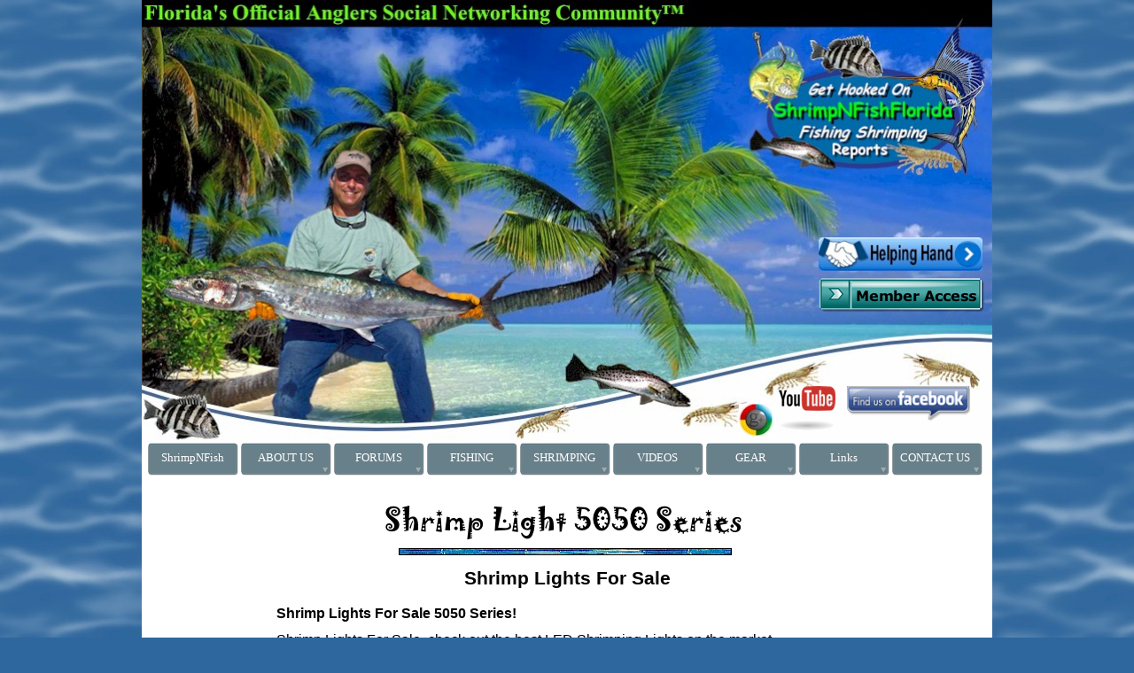

--- FILE ---
content_type: text/html
request_url: http://shrimpnfishflorida.com/shrimplight5050.html
body_size: 13632
content:
<!DOCTYPE html>
<html lang="en-us">
  <head>
    <meta charset="UTF-8">
    <title>Shrimp Lights For Sale, 5050 Series,  LED Shrimping Lights</title>
    <meta name="viewport" content="width=960">
    <meta name="keywords" content="Shrimp Lights, LED Shrimping Lights, Shrimping Lights, Shrimp Lights for Sale, Shrimping Lights for Sale, underwater Shrimp lights, led Shrimp lights, led Shrimping lights, shrimp light information">
    <meta name="description" content="Shrimping Lights For Sale, LED Shrimping Lights">
    <meta name="author" content="ShrimpNFishFlorida">
    <link rel="stylesheet" type="text/css" href="wpscripts/wpstyles.css">
    <style type="text/css">
      .OBJ-1,.OBJ-1:link,.OBJ-1:visited { background-image:url('wpimages/wp6b49eb73_06.png');background-repeat:no-repeat;background-position:0px 0px;text-decoration:none;display:block;position:absolute; }
      .OBJ-1:hover { background-position:0px -96px; }
      .OBJ-1:active,a:link.OBJ-1.Activated,a:link.OBJ-1.Down,a:visited.OBJ-1.Activated,a:visited.OBJ-1.Down,.OBJ-1.Activated,.OBJ-1.Down { background-position:0px -48px; }
      .OBJ-1.Disabled,a:link.OBJ-1.Disabled,a:visited.OBJ-1.Disabled,a:hover.OBJ-1.Disabled,a:active.OBJ-1.Disabled { background-position:0px -144px; }
      .OBJ-1:focus { outline-style:none; }
      button.OBJ-1 { background-color:transparent;border:none 0px;padding:0;display:inline-block;cursor:pointer; }
      button.OBJ-1:disabled { pointer-events:none; }
      .OBJ-1.Inline { display:inline-block;position:relative;line-height:normal; }
      .OBJ-1 span,.OBJ-1:link span,.OBJ-1:visited span { color:#ffffff;font-family:Georgia,serif;font-weight:normal;text-decoration:none;text-align:center;text-transform:none;font-style:normal;left:2px;top:10px;width:100px;height:17px;line-height:17px;font-size:13px;display:block;position:absolute;cursor:pointer; }
      .OBJ-1:hover span { color:#000000; }
      .OBJ-1:active span,a:link.OBJ-1.Activated span,a:link.OBJ-1.Down span,a:visited.OBJ-1.Activated span,a:visited.OBJ-1.Down span,.OBJ-1.Activated span,.OBJ-1.Down span { color:#000000; }
      .OBJ-2 { line-height:48px; }
      .OBJ-3,.OBJ-3:link,.OBJ-3:visited { background-image:url('wpimages/wpe8b996c3_06.png');background-repeat:no-repeat;background-position:0px 0px;text-decoration:none;display:block;position:absolute; }
      .OBJ-3:hover { background-position:0px -96px; }
      .OBJ-3:active,a:link.OBJ-3.Activated,a:link.OBJ-3.Down,a:visited.OBJ-3.Activated,a:visited.OBJ-3.Down,.OBJ-3.Activated,.OBJ-3.Down { background-position:0px -48px; }
      .OBJ-3.Disabled,a:link.OBJ-3.Disabled,a:visited.OBJ-3.Disabled,a:hover.OBJ-3.Disabled,a:active.OBJ-3.Disabled { background-position:0px -144px; }
      .OBJ-3:focus { outline-style:none; }
      button.OBJ-3 { background-color:transparent;border:none 0px;padding:0;display:inline-block;cursor:pointer; }
      button.OBJ-3:disabled { pointer-events:none; }
      .OBJ-3.Inline { display:inline-block;position:relative;line-height:normal; }
      .OBJ-3 span,.OBJ-3:link span,.OBJ-3:visited span { color:#ffffff;font-family:Georgia,serif;font-weight:normal;text-decoration:none;text-align:center;text-transform:none;font-style:normal;left:2px;top:10px;width:100px;height:17px;line-height:17px;font-size:13px;display:block;position:absolute;cursor:pointer; }
      .OBJ-3:hover span { color:#000000; }
      .OBJ-3:active span,a:link.OBJ-3.Activated span,a:link.OBJ-3.Down span,a:visited.OBJ-3.Activated span,a:visited.OBJ-3.Down span,.OBJ-3.Activated span,.OBJ-3.Down span { color:#000000; }
      .OBJ-4,.OBJ-4:link,.OBJ-4:visited { background-image:url('wpimages/wp8a3bb279_06.png');background-repeat:no-repeat;background-position:0px 0px;text-decoration:none;display:block;position:absolute; }
      .OBJ-4:hover { background-position:0px -92px; }
      .OBJ-4:active,a:link.OBJ-4.Activated,a:link.OBJ-4.Down,a:visited.OBJ-4.Activated,a:visited.OBJ-4.Down,.OBJ-4.Activated,.OBJ-4.Down { background-position:0px -46px; }
      .OBJ-4.Disabled,a:link.OBJ-4.Disabled,a:visited.OBJ-4.Disabled,a:hover.OBJ-4.Disabled,a:active.OBJ-4.Disabled { background-position:0px -138px; }
      .OBJ-4:focus { outline-style:none; }
      button.OBJ-4 { background-color:transparent;border:none 0px;padding:0;display:inline-block;cursor:pointer; }
      button.OBJ-4:disabled { pointer-events:none; }
      .OBJ-4.Inline { display:inline-block;position:relative;line-height:normal; }
      .OBJ-5 { line-height:46px; }
      .C-1 { line-height:12.00px;font-family:"Verdana", sans-serif;font-style:normal;font-weight:normal;color:#000000;background-color:transparent;text-decoration:none;font-variant:normal;font-size:9.3px;vertical-align:0; }
      .C-2 { line-height:12.00px;font-family:"Verdana", sans-serif;font-style:normal;font-weight:normal;color:#000000;background-color:transparent;text-decoration:none;font-variant:normal;font-size:9.3px;vertical-align:0; }
      a.C-2:link, a:link .C-2 { color:#ff0000;text-decoration:none; }
      a.C-2:visited, a:visited .C-2 { color:#0000ff;text-decoration:none; }
      a.C-2:hover, a:hover .C-2 { color:#ff8000;text-decoration:underline; }
      a.C-2:active, a:active .C-2 { color:#800000;text-decoration:underline; }
      .OBJ-6,.OBJ-6:link,.OBJ-6:visited { background-image:url('wpimages/wpf0c84170_06.png');background-repeat:no-repeat;background-position:0px 0px;text-decoration:none;display:block;position:absolute; }
      .OBJ-6:hover { background-position:0px -148px; }
      .OBJ-6:active,a:link.OBJ-6.Activated,a:link.OBJ-6.Down,a:visited.OBJ-6.Activated,a:visited.OBJ-6.Down,.OBJ-6.Activated,.OBJ-6.Down { background-position:0px -74px; }
      .OBJ-6.Disabled,a:link.OBJ-6.Disabled,a:visited.OBJ-6.Disabled,a:hover.OBJ-6.Disabled,a:active.OBJ-6.Disabled { background-position:0px -222px; }
      .OBJ-6:focus { outline-style:none; }
      button.OBJ-6 { background-color:transparent;border:none 0px;padding:0;display:inline-block;cursor:pointer; }
      button.OBJ-6:disabled { pointer-events:none; }
      .OBJ-6.Inline { display:inline-block;position:relative;line-height:normal; }
      .OBJ-7 { line-height:74px; }
      .C-3 { line-height:18.00px;font-family:"Verdana", sans-serif;font-style:normal;font-weight:700;color:#000000;background-color:transparent;text-decoration:none;font-variant:normal;font-size:16.0px;vertical-align:0; }
      .C-4 { line-height:18.00px;font-family:"Verdana", sans-serif;font-style:normal;font-weight:normal;color:#000000;background-color:transparent;text-decoration:none;font-variant:normal;font-size:16.0px;vertical-align:0; }
      .C-5 { line-height:18.00px;font-family:"Verdana", sans-serif;font-style:normal;font-weight:normal;color:#000000;background-color:transparent;text-decoration:none;font-variant:normal;font-size:16.0px;vertical-align:0; }
      a.C-5:link, a:link .C-5 { color:#ff0000;text-decoration:none; }
      a.C-5:visited, a:visited .C-5 { color:#0000ff;text-decoration:none; }
      a.C-5:hover, a:hover .C-5 { color:#ff8000;text-decoration:underline; }
      a.C-5:active, a:active .C-5 { color:#800000;text-decoration:underline; }
      .P-1 { margin-left:48.0px;margin-top:2.7px;margin-bottom:2.7px;text-indent:-15.0px;line-height:1px;font-family:"Verdana", sans-serif;font-style:normal;font-weight:700;color:#000000;background-color:transparent;font-variant:normal;font-size:16.0px;vertical-align:0; }
      .P-1:first-child { margin-top:0; }
      .P-2 { margin-top:2.7px;margin-bottom:2.7px;text-indent:48.0px;line-height:1px;font-family:"Verdana", sans-serif;font-style:normal;font-weight:700;color:#000000;background-color:transparent;font-variant:normal;font-size:16.0px;vertical-align:0; }
      .P-2:first-child { margin-top:0; }
      .P-3 { margin-top:2.7px;margin-bottom:2.7px;line-height:1px;font-family:"Verdana", sans-serif;font-style:normal;font-weight:700;color:#000000;background-color:transparent;font-variant:normal;font-size:16.0px;vertical-align:0; }
      .P-3:first-child { margin-top:0; }
      .P-4 { text-align:center;line-height:1px;font-family:"Arial", sans-serif;font-style:normal;font-weight:700;color:#000000;background-color:transparent;font-variant:normal;font-size:21.0px;vertical-align:0; }
      .C-6 { line-height:25.00px;font-family:"Arial", sans-serif;font-style:normal;font-weight:700;color:#000000;background-color:transparent;text-decoration:none;font-variant:normal;font-size:21.3px;vertical-align:0; }
    </style>
    <script type="text/javascript" src="wpscripts/jquery.js"></script>
    <script type="text/javascript">
      $(document).ready(function() {
      $("a.ActiveButton").bind({ mousedown:function(){if ( $(this).attr('disabled') === undefined ) $(this).addClass('Activated');}, mouseleave:function(){ if ( $(this).attr('disabled') === undefined ) $(this).removeClass('Activated');}, mouseup:function(){ if ( $(this).attr('disabled') === undefined ) $(this).removeClass('Activated');}});
      });
    </script>
    <link rel="icon" 
      type="image/png" 
      href="http://shrimpnfishflorida.com/ShrimpNFishFloridafavicon.ico.png">

  </head>
  <body style="height:2654px;background:url('RippleBK3A.jpg') repeat scroll center top #2e679d;">
    <div id="divMain" style="background:#ffffff;margin-left:auto;margin-right:auto;position:relative;width:960px;height:2644px;">
      <img alt="" src="FishingBanner3B.jpg" style="position:absolute;left:0px;top:0px;width:960px;height:535px;">
      <map id="map1" name="map1">
        <area shape="poly" coords="47,47,49,47,51,46,53,46,54,44,53,43,51,43,50,42,47,42,42,41,20,41,12,43,10,44,12,46,13,46,15,47,20,48,46,48" href="https://www.youtube.com/ShrimpNFishFlorida" target="_blank" alt="" title="ShrimpNFishFlorida's YouTube channel">
        <area shape="poly" coords="57,28,63,25,64,18,64,5,60,0,29,0,25,5,25,13,24,8,20,9,18,8,16,11,14,8,9,10,10,4,5,7,0,4,1,11,2,17,3,24,7,18,8,15,9,22,13,24,17,21,18,24,25,23,24,22,25,19,27,26,29,29,32,28,33,29,56,29" href="https://www.youtube.com/ShrimpNFishFlorida" target="_blank" alt="" title="ShrimpNFishFlorida's YouTube channel">
        <area shape="poly" coords="25,19,24,15,25,13" href="https://www.youtube.com/ShrimpNFishFlorida" target="_blank" alt="" title="ShrimpNFishFlorida's YouTube channel">
      </map>
      <img alt="ShrimpNFishFlorida's YouTube channel" usemap="#map1" src="youtube[1].png" style="position:absolute;left:719px;top:436px;width:64px;height:50px;">
      <map id="map2" name="map2"><area shape="poly" coords="97,38,106,32,120,32,134,31,139,28,139,1,138,0,0,0,0,27,6,31,10,32,92,32,90,37,94,39" href="https://www.facebook.com/ShrimpNFish" target="_blank" alt="" title="ShrimpNFishFlorida's Facebook Page"></map>
      <img alt="ShrimpNFishFlorida's Facebook Page" usemap="#map2" src="facebook1.png" style="position:absolute;left:796px;top:436px;width:139px;height:39px;">
      <a href="https://plus.google.com/+ShrimpnfishfloridaGP" target="_blank">
        <img alt="Visit Our Google PLUS Page" title="Visit Our Google PLUS Page" src="googleplus.jpg" style="position:absolute;left:674px;top:456px;width:38px;height:37px;">
      </a>
      <div style="position:absolute;left:0px;top:493px;width:955px;height:84px;">
        <a href="index.html" title="ShrimpNFishFlorida™ - Official Site - Florida’s official Shrimping AND Fishing Forum - an Anglers Social Networking Community." id="nav_380_B1" class="OBJ-1 ActiveButton OBJ-2" style="display:block;position:absolute;left:5px;top:5px;width:105px;height:48px;">
          <span>ShrimpNFish</span>
        </a>
        <a href="aboutus.html" id="nav_380_B2" class="OBJ-3 ActiveButton OBJ-2" style="display:block;position:absolute;left:110px;top:5px;width:105px;height:48px;">
          <span>ABOUT&nbsp;US</span>
        </a>
        <a href="forums.html" title="Shrimping AND Fishing FORUMS" id="nav_380_B3" class="OBJ-3 ActiveButton OBJ-2" style="display:block;position:absolute;left:215px;top:5px;width:105px;height:48px;">
          <span>FORUMS</span>
        </a>
        <a href="fishing.html" id="nav_380_B4" class="OBJ-3 ActiveButton OBJ-2" style="display:block;position:absolute;left:320px;top:5px;width:105px;height:48px;">
          <span>FISHING</span>
        </a>
        <a href="shrimping.html" title="Shrimping for Florida&#39;s Winter Pink Shrimp and Florida&#39;s Summer White Shrimp" id="nav_380_B5" class="OBJ-3 ActiveButton OBJ-2" style="display:block;position:absolute;left:425px;top:5px;width:105px;height:48px;">
          <span>SHRIMPING</span>
        </a>
        <a href="videos.html" id="nav_380_B6" class="OBJ-3 ActiveButton OBJ-2" style="display:block;position:absolute;left:530px;top:5px;width:105px;height:48px;">
          <span>VIDEOS</span>
        </a>
        <a href="gear.html" id="nav_380_B7" class="OBJ-3 ActiveButton OBJ-2" style="display:block;position:absolute;left:635px;top:5px;width:105px;height:48px;">
          <span>GEAR</span>
        </a>
        <a href="links.html" id="nav_380_B8" class="OBJ-3 ActiveButton OBJ-2" style="display:block;position:absolute;left:740px;top:5px;width:105px;height:48px;">
          <span>Links</span>
        </a>
        <a href="contactus.html" id="nav_380_B9" class="OBJ-3 ActiveButton OBJ-2" style="display:block;position:absolute;left:845px;top:5px;width:105px;height:48px;">
          <span>CONTACT&nbsp;US&nbsp;</span>
        </a>
      </div>
      <div style="position:absolute;left:466px;top:33px;width:192px;height:31px;"></div>
      <a href="contribute.html">
        <img alt="We could use a helping hand" title="We could use a helping hand" src="helpinghand1.jpg" style="position:absolute;left:764px;top:268px;width:185px;height:38px;">
      </a>
      <a href="http://www.shrimpnfishflorida.com/forums/" target="_blank" id="btn_134" class="OBJ-4 ActiveButton OBJ-5" style="position:absolute;left:758px;top:309px;width:197px;height:46px;"></a>
      <a href="http://www.shrimpnfishflorida.com/forums/" target="_blank">
        <img alt="Member Access" src="wpimages/wp24c508dd_06.png" style="position:absolute;left:806px;top:325px;width:136px;height:18px;">
      </a>
      <img alt="" src="Converted19.png" style="position:absolute;left:5px;top:2628px;width:949px;height:8px;">
      <img alt="" src="Converted18.png" style="position:absolute;left:6px;top:2558px;width:949px;height:8px;">
      <div style="position:absolute;left:31px;top:2576px;width:911px;height:52px;overflow:hidden;">
        <p class="Body"><span class="C-1">© COPYRIGHT / SERVICE MARK / TRADEMARK NOTICE: &nbsp;by our "ShrimpNFish™" Family… &nbsp;Copyright 2013 ShrimpNFishFlorida™, FishNShrimpFlorida™, by Gator Management Services.™, Nautical Gator, LLC..™ A People Company! All Servicemarks, Trademarks, Slogans, ©Copyright's, names, photo's, artwork, logo’s &amp; trademarks are the property of our "ShrimpNFish™" Family... All artwork was designed for ShrimpNFishFlorida™. And may not be reproduced in any manner whatsoever... for more info on Copyright Servicemarks, Trademarks, and terms of site usage. click here! [<a href="copyright.html" class="C-2">All Rights Reserved</a> ].</span></p>
      </div>
      <div style="position:absolute;left:112px;top:2529px;width:137px;height:30px;">
        <!-- Start of StatCounter Code for Default Guide -->
<script type="text/javascript">
var sc_project=9425411; 
var sc_invisible=1; 
var sc_security="32d351b0"; 
var scJsHost = (("https:" == document.location.protocol) ?
"https://secure." : "http://www.");
document.write("<sc"+"ript type='text/javascript' src='" +
scJsHost+
"statcounter.com/counter/counter.js'></"+"script>");
</script>
<noscript><div class="statcounter"><a title="shopify
analytics ecommerce" href="http://statcounter.com/shopify/"
target="_blank"><img class="statcounter"
src="http://c.statcounter.com/9425411/0/32d351b0/1/"
alt="shopify analytics ecommerce"></a></div></noscript>
<!-- End of StatCounter Code for Default Guide -->
      </div>
      <map id="map3" name="map3">
        <area shape="poly" coords="90,69,91,67,91,51,88,48,88,45,75,45,74,46,75,49,72,53,72,69,74,70,89,70" href="Guest-Book.html" alt="" title="Please Sign Our Guest Book. Thanks!">
        <area shape="poly" coords="63,70,69,63,65,54,64,53,72,47,79,41,85,33,90,24,95,16,97,8,98,2,89,5,80,14,74,22,68,30,63,41,60,50,55,52,57,42,61,33,64,24,67,15,62,7,60,6,9,6,3,14,2,16,5,22,17,22,14,31,9,40,5,49,0,58,3,67,8,70,35,70,49,71" href="Guest-Book.html" alt="" title="Please Sign Our Guest Book. Thanks!">
      </map>
      <img alt="Please Sign Our Guest Book. Thanks!" usemap="#map3" src="smgb.gif" style="position:absolute;left:13px;top:2479px;width:99px;height:71px;">
      <map id="map4" name="map4"><area shape="rect" coords="136,0,231,19" href="Guest-Book.html" alt=""></map>
      <img alt="Please Sign Our Guest Book, Thanks." title="Please Sign Our Guest Book, Thanks." usemap="#map4" src="wpimages/wpa82f8892_06.png" style="position:absolute;left:13px;top:2461px;width:236px;height:36px;">
      <a href="contribute.html">
        <img alt="Contribute" src="Donate1-1.jpg" style="position:absolute;left:267px;top:2484px;width:147px;height:47px;">
      </a>
      <div style="position:absolute;left:6px;top:33px;width:420px;height:60px;">
        <script async src="//pagead2.googlesyndication.com/pagead/js/adsbygoogle.js"></script>
<!-- 400 x 60 website banner -->
<ins class="adsbygoogle"
     style="display:inline-block;width:400px;height:60px"
     data-ad-client="ca-pub-7819364117636784"
     data-ad-slot="8020424756"></ins>
<script>
(adsbygoogle = window.adsbygoogle || []).push({});
</script>
      </div>
      <div style="position:absolute;left:666px;top:1px;width:289px;height:32px;">
        <script>
(function(i,s,o,g,r,a,m){i['GoogleAnalyticsObject']=r;i[r]=i[r]||function(){
(i[r].q=i[r].q||[]).push(arguments)},i[r].l=1*new Date();a=s.createElement(o),
m=s.getElementsByTagName(o)[0];a.async=1;a.src=g;m.parentNode.insertBefore(a,m)
})(window,document,'script','https://www.google-analytics.com/analytics.js','ga');

ga('create', 'UA-91689411-2', 'auto');
ga('send', 'pageview');

</script>
      </div>
      <a href="http://www.shrimpnfishflorida.com/forums/" target="_blank" id="btn_128" class="OBJ-6 ActiveButton OBJ-7" style="position:absolute;left:659px;top:2443px;width:227px;height:74px;"></a>
      <a href="http://www.shrimpnfishflorida.com/forums/" target="_blank">
        <img alt="ENTER FORUM" src="wpimages/wp845ee247_06.png" style="position:absolute;left:733px;top:2472px;width:130px;height:18px;">
      </a>
      <div style="position:absolute;left:152px;top:684px;width:672px;height:127px;overflow:hidden;">
        <p class="Body"><span class="C-3">Shrimp Lights For Sale 5050 Series!</span></p>
        <p class="Body"><span class="C-4">Shrimp Lights For Sale, check out the best LED Shrimping Lights on the market</span></p>
        <p class="Body"><span class="C-4">Want Shrimping results check out GatorTough™ Shrimp Light</span></p>
        <p class="Body"><span class="C-4">ShrimpNFishFlorida™ only uses the BEST Shrimping Lights on the market today!!!</span></p>
      </div>
      <a href="http://www.gatortough.com/" target="_blank">
        <img alt="" src="GatorToughBanners8.jpg" style="position:absolute;left:152px;top:2079px;width:672px;height:254px;">
      </a>
      <div style="position:absolute;left:152px;top:2369px;width:672px;height:75px;overflow:hidden;">
        <p class="Body"><span class="C-4">ShrimpNFishFlorida™ only uses Gator-<wbr>Tough Shrimping Lights...</span></p>
        <p class="Body"><span class="C-4">A clear choice of professionals! <a href="http://www.gatortough.com/" target="_blank" class="C-5">Gator-<wbr>Tough</a> &gt;</span></p>
      </div>
      <img alt="Shrimp Light 5050 Series" src="wpimages/wp5a4a2de1_06.png" style="position:absolute;left:274px;top:561px;width:412px;height:49px;">
      <img alt="" src="wpimages/wpcc85bc31_06.png" style="position:absolute;left:290px;top:619px;width:376px;height:8px;">
      <div style="position:absolute;left:119px;top:877px;width:512px;height:178px;overflow:auto;">
        <p class="Body"><span class="C-3">Gator-<wbr>Tough™ Ultra Pro Shrimper Series™ GT-<wbr>5050-<wbr>G</span></p>
        <p class="Body"><span class="C-4">are 12 inches by 2 inch wide and have 150 H.I.D. Tri-<wbr>Chip. Super bright <span class="C-3">Ultra GREEN™ LED's</span>, 12v saltwater shrimping light with Extra Long 40 ft heavy duty power cord &amp; alligator clips</span></p>
        <p class="Body"><span class="C-4">High Luminous Flux 5050 = 2100 -<wbr> 2250LM </span></p>
        <p class="Normal"><a href="http://www.gatortough.com/shrimplights_forsale5050.htm" target="_blank" class="C-5">More Info &gt;&gt;&gt;</a></p>
      </div>
      <img alt="" src="LEDStrip5050D.jpg" style="position:absolute;left:120px;top:1055px;width:310px;height:232px;">
      <img alt="" src="Converted1-12.png" style="position:absolute;left:138px;top:815px;width:701px;height:8px;">
      <img alt="" src="Converted1-9.png" style="position:absolute;left:130px;top:2029px;width:701px;height:8px;">
      <img alt="" src="LEDStrip5050E.jpg" style="position:absolute;left:497px;top:1055px;width:310px;height:232px;">
      <div style="position:absolute;left:119px;top:1341px;width:722px;height:677px;overflow:auto;">
        <p class="Normal"><span class="C-3">Gator-<wbr>Tough™ Shrimper Series: have the below Quality features:</span></p>
        <p class="Normal"><span class="C-3"><br></span></p>
        <ul style="list-style-type:disc;margin:0;padding:0;">
          <li class="Normal P-1" style="text-indent:0;margin-left:48.0px;"><span class="C-3">100% Waterproof...</span></li><li class="Normal P-1" style="text-indent:0;margin-left:48.0px;"><span class="C-3">Fully submersible...</span></li><li class="Normal P-1" style="text-indent:0;margin-left:48.0px;"><span class="C-3">12v design DC… 18 Watts… ONLY 1.5 Amps…</span></li><li class="Normal P-1" style="text-indent:0;margin-left:48.0px;"><span class="C-3">with Extra Long 40 ft Heavy Duty Industrial Strength power cord...</span></li><li class="Normal P-1" style="text-indent:0;margin-left:48.0px;"><span class="C-3">Waterproof in line Fuse holder with 5 amp Fuse included...</span></li><li class="Normal P-1" style="text-indent:0;margin-left:48.0px;"><span class="C-3">Two Copper battery clips attached to power cord... (Copper is a natural conductor of electricity, so it is better than metal, brass or alloy clips)...</span></li><li class="Normal P-1" style="text-indent:0;margin-left:48.0px;"><span class="C-3">Welded Seams... ( NOT Glued )... We use a process called “TUBE FUSION™”</span></li><li class="Normal P-1" style="text-indent:0;margin-left:48.0px;"><span class="C-3">Exclusive H.I.D. Tri-<wbr>Chip Technology Design…</span></li><li class="Normal P-1" style="text-indent:0;margin-left:48.0px;"><span class="C-3">True H.I.D. Tri-<wbr>Chip High intensity design ...</span></li><li class="Normal P-1" style="text-indent:0;margin-left:48.0px;"><span class="C-3">&nbsp;High Luminous Flux 5050 = 2100 -<wbr> 2250LM &nbsp;</span></li>
        </ul>
        <p class="Normal P-2"><span class="C-3">&nbsp;&nbsp;&nbsp;&nbsp;&nbsp;&nbsp;"Lumens" is a measure of light”</span></p>
        <ul style="list-style-type:disc;margin:0;padding:0;">
          <li class="Normal P-1" style="text-indent:0;margin-left:48.0px;"><span class="C-3">Ultra Green H.I.D. Tri-<wbr>Chip LED technology...</span></li><li class="Normal P-1" style="text-indent:0;margin-left:48.0px;"><span class="C-3">Super Long Lasting 50,000 -<wbr> 100,000 plus hours life span...</span></li><li class="Normal P-1" style="text-indent:0;margin-left:48.0px;"><span class="C-3">H.I.D. SMD-<wbr>5050 Super Bright LED Strip...made Exclusively for GatorTough Lights...</span></li><li class="Normal P-1" style="text-indent:0;margin-left:48.0px;"><span class="C-3">Heavy Duty Flex strain relief on power cord...</span></li><li class="Normal P-1" style="text-indent:0;margin-left:48.0px;"><span class="C-3">All Connections are Hot Dipped Soldered... 63% Tin 33% Lead...</span></li><li class="Normal P-1" style="text-indent:0;margin-left:48.0px;"><span class="C-3">All Connections are Heat Shrink wrapped...</span></li><li class="Normal P-1" style="text-indent:0;margin-left:48.0px;"><span class="C-3">Advanced Buoyancy added...</span></li><li class="Normal P-1" style="text-indent:0;margin-left:48.0px;"><span class="C-3">Fully portable...</span></li><li class="Normal P-1" style="text-indent:0;margin-left:48.0px;"><span class="C-3">Cool to the tough...</span></li><li class="Normal P-1" style="text-indent:0;margin-left:48.0px;"><span class="C-3">Used in fresh or saltwater applications...</span></li><li class="Normal P-1" style="text-indent:0;margin-left:48.0px;"><span class="C-3">Guaranteed to see Shrimp &amp; Attract Fish!!!...</span></li><li class="Normal P-1" style="text-indent:0;margin-left:48.0px;"><span class="C-3">LIFE TIME NO leakage warranty ...</span></li><li class="Normal P-1" style="text-indent:0;margin-left:48.0px;"><span class="C-3">GatorTough™ Have the only “LIFETIME WARRANTY” in the industry…</span></li>
        </ul>
        <p class="Normal P-3"><span class="C-3"><br></span></p>
        <p class="Normal"><a href="http://www.gatortough.com/shrimplights_forsale5050.htm" target="_blank" class="C-5">More Info &gt;&gt;&gt;</a></p>
      </div>
      <div style="position:absolute;left:352px;top:641px;width:257px;height:33px;overflow:auto;">
        <p class="Normal P-4"><span class="C-6">Shrimp Lights For Sale</span></p>
      </div>
      <table id="nav_380_B2M" data-fade="0" data-balance="1" style="visibility:hidden;">
        <tr>
          <td>
            <a title="Florida&#39;s Shrimping AND Fishing Forum site! A Shrimping AND Fishing Resource." href="shrimpnfishflorida.html">ShrimpNFishFLorida</a>
          </td>
        </tr>
        <tr>
          <td>
            <a title="Number One Shrimping Reports Forum in Florida" href="rated1shrimpingforum.html">Number One Shrimping Forum in Florida</a>
          </td>
        </tr>
        <tr>
          <td>
            <a title="Florida&#39;s Number One Fishing Forum in Florida… I-Rated # 1 Fishing Forum in Florida" href="rated1fishingforum.html">Number One Fishing Forum</a>
          </td>
        </tr>
        <tr>
          <td>
            <a title="Number One Fishing Forum in Florida… I-Rated # 1 Fishing Club in Florida" href="rated1fishingnshrimpingclubinflorida.html">Number One Fishing Club in Florida</a>
          </td>
        </tr>
        <tr>
          <td>
            <a title="" href="facebook.html">Our FaceBook Page</a>
          </td>
        </tr>
        <tr>
          <td>
            <a title="" href="youtube.html">Our YouTube Page</a>
          </td>
        </tr>
        <tr>
          <td>
            <a title="" href="founder_of_shrimpnfishflorida.html">About the founder of ShrimpNFishFlorida</a>
          </td>
        </tr>
        <tr>
          <td>
            <a title="" href="faq.html">FAQ Frequently Asked Questions</a>
          </td>
        </tr>
        <tr>
          <td>
            <a title="" href="club_events.html" id="nav_380_B2M_L9">Club Events</a>
          </td>
        </tr>
        <tr>
          <td>
            <a title="" href="copyright.html">Copyright</a>
          </td>
        </tr>
        <tr>
          <td>
            <a title="" href="contribute.html">Contribute</a>
          </td>
        </tr>
      </table>
      <table id="nav_380_B2M_M9" data-fade="0" data-balance="1" style="visibility:hidden;">
        <tr>
          <td>
            <a title="" href="club_fish_fry_4_26_2014.html">Club Fish &amp; Shrimp Fry 4/26/2014 </a>
          </td>
        </tr>
        <tr>
          <td>
            <a title="" href="Club_Shrimp_Fish_Fry_2_7_2015.html">Club Shrimp &amp; Fish Fry 2/7/2015 </a>
          </td>
        </tr>
        <tr>
          <td>
            <a title="" href="Club_Fish_Fry_7_11_2015.html">Club Fish Fry July 11th 2015</a>
          </td>
        </tr>
      </table>
      <table id="nav_380_B3M" data-fade="0" data-balance="1" style="visibility:hidden;">
        <tr>
          <td>
            <a title="Florida Fishing Reports" href="fishing_reports.html">Fishing Reports</a>
          </td>
        </tr>
        <tr>
          <td>
            <a title="Shrimping - Florida Shrimping Reports Forum" href="shrimping_reports.html">Shrimping Reports Forum</a>
          </td>
        </tr>
        <tr>
          <td>
            <a title="" href="other_forum_topics.html" id="nav_380_B3M_L3">Other Forum Topics</a>
          </td>
        </tr>
        <tr>
          <td>
            <a title="" href="smartphone_apps.html">Smart Phone Apps</a>
          </td>
        </tr>
        <tr>
          <td>
            <a title="Our Fish-N-Buddies™ Program is a Fishing, Shrimping social networking community, where anglers are all part of the same TEAM, that either Fish or Shrimp. " href="fish-n-buddies.html">Fish-N-Buddies</a>
          </td>
        </tr>
        <tr>
          <td>
            <a title="“Fishing Gone Wild”  Florida’s Premier Fishing Club and forum are you ready for some wild fishing adventures." href="FishingGoneWild.html">Fishing Gone Wild</a>
          </td>
        </tr>
        <tr>
          <td>
            <a title="“Shrimping Gone Wild”  Florida’s Premier Shrimping Club and forum are you ready for some wild Shrimping adventures." href="ShrimpingGoneWild.html">Shrimping Gone Wild</a>
          </td>
        </tr>
      </table>
      <table id="nav_380_B3M_M3" data-fade="0" data-balance="1" style="visibility:hidden;">
        <tr>
          <td>
            <a title="Member Diving Report Photos. If you enjoy Diving join our club and forum and join the fun…" href="diving.html">Diving</a>
          </td>
        </tr>
        <tr>
          <td>
            <a title="" href="lobstering.html">Lobstering</a>
          </td>
        </tr>
        <tr>
          <td>
            <a title="" href="crabbing.html">Crabbing</a>
          </td>
        </tr>
        <tr>
          <td>
            <a title="" href="scalloping.html">Scalloping</a>
          </td>
        </tr>
        <tr>
          <td>
            <a title="" href="hookahing.html">Hookahing</a>
          </td>
        </tr>
        <tr>
          <td>
            <a title="" href="spearfishing.html">Spear Fishing</a>
          </td>
        </tr>
        <tr>
          <td>
            <a title="" href="snorkeling.html">Snorkeling</a>
          </td>
        </tr>
        <tr>
          <td>
            <a title="" href="huntingtrapping.html">Hunting and Trapping</a>
          </td>
        </tr>
      </table>
      <table id="nav_380_B4M" data-fade="0" data-balance="1" style="visibility:hidden;">
        <tr>
          <td>
            <a title="" href="saltwater_fishing.html" id="nav_380_B4M_L1">Saltwater Fishing</a>
          </td>
        </tr>
        <tr>
          <td>
            <a title="" href="freshwater_fishing.html">Freshwater Fishing</a>
          </td>
        </tr>
        <tr>
          <td>
            <a title="" href="florida_fish_identification_identification.html" id="nav_380_B4M_L3">Florida Fish Identification</a>
          </td>
        </tr>
        <tr>
          <td>
            <a title="" href="fwc_regulations.html">FWC Regulations</a>
          </td>
        </tr>
        <tr>
          <td>
            <a title="" href="magazines.html">Fishing Shrimping Magazines</a>
          </td>
        </tr>
        <tr>
          <td>
            <a title="" href="best_fishing_shrimping_hot_spots.html">Best Fishing Shrimping Hot Spots</a>
          </td>
        </tr>
        <tr>
          <td>
            <a title="" href="howto_measurefish.html">How To Measure fish</a>
          </td>
        </tr>
        <tr>
          <td>
            <a title="" href="fishingknots.html">Fishing Knots</a>
          </td>
        </tr>
        <tr>
          <td>
            <a title="" href="fishing_maps.html" id="nav_380_B4M_L9">Florida Offshore Fishing Maps </a>
          </td>
        </tr>
      </table>
      <table id="nav_380_B4M_M1" data-fade="0" data-balance="1" style="visibility:hidden;">
        <tr>
          <td>
            <a title="" href="fishingoffshore_outof_daytonaponceinlet.html">Fishing offshore out of Daytona</a>
          </td>
        </tr>
        <tr>
          <td>
            <a title="" href="general_offshore_blue_water_fish.html">Offshore Blue Water Fishing Tips</a>
          </td>
        </tr>
        <tr>
          <td>
            <a title="" href="sea_surface_temperature.html">Sea Surface Temperature</a>
          </td>
        </tr>
        <tr>
          <td>
            <a title="" href="should_i_go_out_boating_today1.html">Should I go out boating today?</a>
          </td>
        </tr>
        <tr>
          <td>
            <a title="" href="giantredsnapper.html">Fishing for Giant Red Snapper</a>
          </td>
        </tr>
        <tr>
          <td>
            <a title="" href="howtocatch_dolphin.html">How to Catch Dolphin, Mahi Mahi</a>
          </td>
        </tr>
        <tr>
          <td>
            <a title="How To Fish for Mangrove Snappers Inshore,  around piers, docks, seawalls, and bridge pilings…" href="fishingformangrove.html">Fishing for Mangrove Snappers Inshore…</a>
          </td>
        </tr>
        <tr>
          <td>
            <a title="Fishing for Trigger Fish out of Daytona, Ponce inlet, Cape Canaveral, Florida
" href="fishingfortriggerfish.html">How to catch Trigger Fish</a>
          </td>
        </tr>
      </table>
      <table id="nav_380_B4M_M3" data-fade="0" data-balance="1" style="visibility:hidden;">
        <tr>
          <td>
            <a title="" href="florida_big_game_saltwater_fish.html" id="nav_380_B4M_M3_L1">Florida Big Game Saltwater Fish Identification</a>
          </td>
        </tr>
        <tr>
          <td>
            <a title="" href="florida_inshore_saltwater_fish_identification.html">Florida Inshore Saltwater Fish Identification</a>
          </td>
        </tr>
        <tr>
          <td>
            <a title="" href="florida_freshwater_fishes.html">Florida Freshwater Fish Identification</a>
          </td>
        </tr>
        <tr>
          <td>
            <a title="" href="bait_fish_identification.html">FLORIDA Bait Fish Identification</a>
          </td>
        </tr>
        <tr>
          <td>
            <a title="" href="florida_rays.html">Florida Ray Identification</a>
          </td>
        </tr>
        <tr>
          <td>
            <a title="" href="florida_sharks.html">Florida Sharks</a>
          </td>
        </tr>
      </table>
      <table id="nav_380_B4M_M3_M1" data-fade="0" data-balance="1" style="visibility:hidden;">
        <tr>
          <td>
            <a title="" href="blue_marlin.html">Blue Marlin</a>
          </td>
        </tr>
        <tr>
          <td>
            <a title="" href="longbill_spearfish.html">Longbill Spearfish</a>
          </td>
        </tr>
        <tr>
          <td>
            <a title="" href="sailfish.html">Sailfish</a>
          </td>
        </tr>
        <tr>
          <td>
            <a title="" href="white_marlin.htm">White Marlin</a>
          </td>
        </tr>
        <tr>
          <td>
            <a title="" href="swordfish.html">Swordfish</a>
          </td>
        </tr>
        <tr>
          <td>
            <a title="" href="lane_snapper.html">Lane Snapper Lutjanus synagris</a>
          </td>
        </tr>
        <tr>
          <td>
            <a title="" href="red_snapper.html">Red Snapper</a>
          </td>
        </tr>
        <tr>
          <td>
            <a title="" href="dolphin.html">Dolphin: Coryphaena hippurus</a>
          </td>
        </tr>
        <tr>
          <td>
            <a title="" href="page227.html">Gray Triggerfish</a>
          </td>
        </tr>
      </table>
      <table id="nav_380_B4M_M9" data-fade="0" data-balance="1" style="visibility:hidden;">
        <tr>
          <td>
            <a title="" href="offshorefishingcharts.html">Offshore Fishing Charts</a>
          </td>
        </tr>
        <tr>
          <td>
            <a title="" href="shipwrecksandbarges.html">Ship Wrecks and Barges</a>
          </td>
        </tr>
        <tr>
          <td>
            <a title="" href="artificialreefs.html">VOLUSIA COUNTY, Artificial Reef and Marine Habitats </a>
          </td>
        </tr>
      </table>
      <table id="nav_380_B5M" data-fade="0" data-balance="1" style="visibility:hidden;">
        <tr>
          <td>
            <a title="Florida Winter Shrimping at it&#39;s best" href="winter_shrimping.html">Winter Shrimping</a>
          </td>
        </tr>
        <tr>
          <td>
            <a title="Florida Summer Shrimping at it&#39;s best" href="summer_shrimping.html">Summer Shrimping</a>
          </td>
        </tr>
        <tr>
          <td>
            <a title="How to Catch Shrimp In Florida" href="howtocatchshrimp.html">Shrimping In Florida</a>
          </td>
        </tr>
        <tr>
          <td>
            <a title="Shrimping School For The Recreational Shrimper" href="shrimpschool.html">Shrimping School</a>
          </td>
        </tr>
        <tr>
          <td>
            <a title="" href="shrimp_identification.html">Shrimp Identification</a>
          </td>
        </tr>
        <tr>
          <td>
            <a title="Shrimping in Volusia County Florida for Florida’s Winter Pink Shrimp " href="shrimpingin_volusia.html">Shrimping In Volusia</a>
          </td>
        </tr>
        <tr>
          <td>
            <a title="Shrimping in Oak Hill Florida for Florida’s Winter Pink Shrimp " href="shrimpingin_oakhill.html">Shrimping In Oak Hill</a>
          </td>
        </tr>
        <tr>
          <td>
            <a title="Shrimping in Edgewater Florida for Florida’s Winter Pink Shrimp" href="shrimpingin_edgewater.html">Shrimping In Edgewater</a>
          </td>
        </tr>
        <tr>
          <td>
            <a title="Shrimping in New Smyrna Beach Florida for Florida’s Winter Pink Shrimp" href="shrimpingin_newsmyrna.html">Shrimping In New Smyrna</a>
          </td>
        </tr>
        <tr>
          <td>
            <a title="Shrimping In Brevard County Florida" href="shrimpingin_brevardcounty.html">Shrimping In Brevard</a>
          </td>
        </tr>
        <tr>
          <td>
            <a title="Haulover Canal Shrimping Reports, Shrimping at the Haulover Canal Florida" href="shrimping_haulovercanal.html">Shrimping Haulover Canal</a>
          </td>
        </tr>
        <tr>
          <td>
            <a title="Shrimping at the Famous Titusville Railroad Bridge (RRB)
" href="shrimping_railroadbridge.html">Shrimping Railroad Bridge</a>
          </td>
        </tr>
        <tr>
          <td>
            <a title="Shrimping At High Bridge Ormond Beach Florida for Shrimping for Florida’s Summer White Shrimp" href="shrimping_highbridge.html">Shrimping At High Bridge</a>
          </td>
        </tr>
        <tr>
          <td>
            <a title="Recreational shrimping, shrimping in Florida" href="shrimping1a.html">Shrimping</a>
          </td>
        </tr>
        <tr>
          <td>
            <a title="Shrimping Rules and Regulations for Florida Waters" href="Shrimping_RulesRegulations%20.html">Shrimping Rules and Regulations </a>
          </td>
        </tr>
        <tr>
          <td>
            <a title="Shrimping Boot Camp™ Clinics Learn How To Shrimp™" href="ShrimpClinic.html">Shrimp Boot Camp</a>
          </td>
        </tr>
      </table>
      <table id="nav_380_B6M" data-fade="0" data-balance="1" style="visibility:hidden;">
        <tr>
          <td>
            <a title="" href="how_to_videos.html">How To Videos</a>
          </td>
        </tr>
        <tr>
          <td>
            <a title="" href="fishing_videos.html">Fishing Videos</a>
          </td>
        </tr>
        <tr>
          <td>
            <a title="" href="shrimping_videos.html">Shrimping Videos</a>
          </td>
        </tr>
        <tr>
          <td>
            <a title="" href="underwatervideos.html">Underwater Fish Video’s</a>
          </td>
        </tr>
        <tr>
          <td>
            <a title="" href="cast_netting_videos.html">Cast Netting Videos</a>
          </td>
        </tr>
        <tr>
          <td>
            <a title="" href="diy_do_it_yourself.html">DIY, Do It Yourself Videos</a>
          </td>
        </tr>
      </table>
      <table id="nav_380_B7M" data-fade="0" data-balance="1" style="visibility:hidden;">
        <tr>
          <td>
            <a title="Shrimp Lights For Sale, LED Shrimping Lights, SMD 5050 Series, SMD 5630 Series, SMD 5730 Series, Pro Series Shrimp Light For Sale, Shrimping Lights For Sale" href="shrimp_lights.html" id="nav_380_B7M_L1">Shrimp Lights</a>
          </td>
        </tr>
        <tr>
          <td>
            <a title="" href="fishlights.html" id="nav_380_B7M_L2">Fish Lights</a>
          </td>
        </tr>
        <tr>
          <td>
            <a title="Shrimp Light Strips For Sale, check out the best LED Shrimping Light Strips on the market" href="led_lightstrips.html">LED Light Strips</a>
          </td>
        </tr>
        <tr>
          <td>
            <a title="" href="bait_castnets.html">Bait Cast Nets</a>
          </td>
        </tr>
        <tr>
          <td>
            <a title="" href="shrimping_frame_nets.html">Shrimping Frame Nets</a>
          </td>
        </tr>
        <tr>
          <td>
            <a title="" href="shrimping_cast_nets.html">Shrimping Cast Nets</a>
          </td>
        </tr>
        <tr>
          <td>
            <a title="" href="shrimping_nets.html">Shrimping Dip Nets</a>
          </td>
        </tr>
        <tr>
          <td>
            <a title="DYI Shrimp Lights, Shrimp Lights" href="dyi_shrimp_lights.html">DYI Shrimp Lights</a>
          </td>
        </tr>
        <tr>
          <td>
            <a title="DYI Fishing Lights" href="dyi_fishing_lights.html">DYI Fishing Lights</a>
          </td>
        </tr>
        <tr>
          <td>
            <a title="DIY (Do It Yourself) Shrimp Light Lead Weight Build…" href="dyi_leadweights.html">DYI Lead Weights </a>
          </td>
        </tr>
        <tr>
          <td>
            <a title="Shrimp Light Tests AND Results" href="light_tests.html">Shrimp Light Tests</a>
          </td>
        </tr>
      </table>
      <table id="nav_380_B7M_M1" data-fade="0" data-balance="1" style="visibility:hidden;">
        <tr>
          <td>
            <a title="Shrimp Lights For Sale, 5050 Series LED Shrimping Lights For Sale" href="shrimplight5050.html" id="nav_380_B7M_M1_L1">Shrimp Light 5050</a>
          </td>
        </tr>
        <tr>
          <td>
            <a title="Shrimp Lights For Sale, 5630 Series LED Shrimping Lights, Shrimping Lights For Sale" href="shrimplight5630.html">Shrimp Light 5630</a>
          </td>
        </tr>
        <tr>
          <td>
            <a title="Shrimp Lights For Sale, 5730 Series, LED Shrimping Lights, Shrimp Lights For Sale, Shrimping Lights For Sale" href="shrimp_lights5730.html">Shrimp Lights 5730</a>
          </td>
        </tr>
        <tr>
          <td>
            <a title="" href="shrimplights_forsale5050_WGA.html">Tri-Color Shrimp Light 5050-WGA</a>
          </td>
        </tr>
        <tr>
          <td>
            <a title="" href="shrimplights_forsale5630_WGA.html">Tri-Color Shrimp Light 5630-WGA</a>
          </td>
        </tr>
        <tr>
          <td>
            <a title="" href="shrimplights_forsale5730_WGA.html">Tri-Color Shrimp Light 5730-WGA</a>
          </td>
        </tr>
        <tr>
          <td>
            <a title="Shrimp Light Reviews , find out which Shrimp Lights are the BEST BUY in our Shrimp Lights Review Tests. ShrimpNFishFlorida™ only uses the BEST Shrimping Lights on the market today!!!
" href="ShrimpLight_Reviews.html">Shrimp Light Reviews </a>
          </td>
        </tr>
        <tr>
          <td>
            <a title="Top Ten Shrimp Lights , find out which Shrimp Lights are the BEST BUY in our Shrimp Lights Review Tests. ShrimpNFishFlorida™ only uses the BEST Shrimping Lights on the market today!!!" href="TopTen_ShrimpLights.html">Top Ten Shrimp Lights</a>
          </td>
        </tr>
        <tr>
          <td>
            <a title="Shrimp Lights available at True Value of Port St. John
" href="True_Value_PortStJohn.html">True Value of Port St. John</a>
          </td>
        </tr>
        <tr>
          <td>
            <a title="Shrimp Lights available at True Value of Edgewater" href="True_Value_Edgewater.html">True Value of Edgewater</a>
          </td>
        </tr>
      </table>
      <table id="nav_380_B7M_M2" data-fade="0" data-balance="1" style="visibility:hidden;">
        <tr>
          <td>
            <a title="" href="fishlight5050.html">Fish Light 5050</a>
          </td>
        </tr>
        <tr>
          <td>
            <a title="" href="fishlight5630.html">Fish Light 5630</a>
          </td>
        </tr>
        <tr>
          <td>
            <a title="" href="fishlight5730.html">Fish Lights 5730</a>
          </td>
        </tr>
        <tr>
          <td>
            <a title="Fish Light Reviews , find out which Fish Lights are the BEST BUY in our Shrimp Lights Review Tests. ShrimpNFishFlorida™ only uses the BEST Fishing Lights on the market today!!!
" href="FishLight_Reviews.html">Fish Light Reviews</a>
          </td>
        </tr>
      </table>
      <table id="nav_380_B8M" data-fade="0" data-balance="1" style="visibility:hidden;">
        <tr>
          <td>
            <a title="" href="boating_weather.html">Florida Boating Weather</a>
          </td>
        </tr>
        <tr>
          <td>
            <a title="" href="fishingweather.html">Florida Fishing Weather</a>
          </td>
        </tr>
        <tr>
          <td>
            <a title="" href="live_webcams.html">LIVE Webcams</a>
          </td>
        </tr>
        <tr>
          <td>
            <a title="Where to go Fishing in Volusia County Florida, Fishing Piers Bridges and Docks, Central Florida Fishing Piers Bridges and Docks, Volusia County Florida Fishing Piers Bridges and Docks" href="volusia_fishing_piers.html" id="nav_380_B8M_L4">Volusia Fishing Piers</a>
          </td>
        </tr>
        <tr>
          <td>
            <a title="" href="brevard_fishing_piers.html" id="nav_380_B8M_L5">Brevard Fishing Piers</a>
          </td>
        </tr>
        <tr>
          <td>
            <a title="" href="volusia_boat_ramps.html" id="nav_380_B8M_L6">Volusia Boat Ramps</a>
          </td>
        </tr>
        <tr>
          <td>
            <a title="" href="brevard_boat_ramps.html" id="nav_380_B8M_L7">Brevard Boat Ramps</a>
          </td>
        </tr>
        <tr>
          <td>
            <a title="" href="boatrampsbycounty.html" id="nav_380_B8M_L8">Boat Ramps by County</a>
          </td>
        </tr>
        <tr>
          <td>
            <a title="" href="towboatus.html">TowBoatUS</a>
          </td>
        </tr>
        <tr>
          <td>
            <a title="" href="boatnavigation.html">Boat Navigation</a>
          </td>
        </tr>
        <tr>
          <td>
            <a title="" href="boatmanufacturersdirectory.html">Boat Manufacturers Directory</a>
          </td>
        </tr>
        <tr>
          <td>
            <a title="" href="boatingequipment_forsale.html">Boating Equipment For Sale</a>
          </td>
        </tr>
        <tr>
          <td>
            <a title="" href="trueworldmarine.html">TRUE WORLD MARINE TE288</a>
          </td>
        </tr>
      </table>
      <table id="nav_380_B8M_M4" data-fade="0" data-balance="1" style="visibility:hidden;">
        <tr>
          <td>
            <a title="" href="ames_park_fishingdock.html">Ames Park Fishing Dock</a>
          </td>
        </tr>
        <tr>
          <td>
            <a title="" href="bethune_point_fishingpier.html">Bethune Point Fishing Pier</a>
          </td>
        </tr>
        <tr>
          <td>
            <a title="" href="bicentennial_park_fishingpier.html">Bicentennial Park Fishing Pier</a>
          </td>
        </tr>
        <tr>
          <td>
            <a title="" href="briggs_drive_fishingdock.html">Briggs Drive Fishing Dock</a>
          </td>
        </tr>
        <tr>
          <td>
            <a title="" href="buenavista_park_fishingpier.html">Buena Vista Park Fishing Piers</a>
          </td>
        </tr>
        <tr>
          <td>
            <a title="" href="granada_fishingpier.html">Granada Fishing Pier at Cassen Park</a>
          </td>
        </tr>
        <tr>
          <td>
            <a title="" href="cityisland_park_dock.html">City Island Park Dock / Pier Daytona Beach, FL 32114</a>
          </td>
        </tr>
        <tr>
          <td>
            <a title="" href="colinspark_fishingpier.html">Colins Park Fishing Pier</a>
          </td>
        </tr>
        <tr>
          <td>
            <a title="" href="fortunatopark_fishingpier.html">Fortunato Park Fishing Pier</a>
          </td>
        </tr>
        <tr>
          <td>
            <a title="" href="georgekennedy_fishingpier.html">George Kennedy Memorial Park Fishing Pier</a>
          </td>
        </tr>
        <tr>
          <td>
            <a title="" href="halifaxharbormarina_fishingpier.html">Halifax Harbor Marina Fishing Pier</a>
          </td>
        </tr>
        <tr>
          <td>
            <a title="" href="highbridgepark_fishingdock.html">High Bridge Park Fishing Dock</a>
          </td>
        </tr>
        <tr>
          <td>
            <a title="" href="indianriverlagoon_fishingpier.html">Indian River Lagoon Preserve Fishing Pier</a>
          </td>
        </tr>
        <tr>
          <td>
            <a title="" href="lighthousepointpark_fishingjetty.html">Lighthouse Point Park Fishing Jetty</a>
          </td>
        </tr>
        <tr>
          <td>
            <a title="" href="mainstreetbridge.html">Main Street Bridge</a>
          </td>
        </tr>
        <tr>
          <td>
            <a title="" href="mainstreet_pier.html">Main Street Pier </a>
          </td>
        </tr>
        <tr>
          <td>
            <a title="" href="manateeislandpark_fishingpier.html">Manatee Island Park Fishing Pier</a>
          </td>
        </tr>
        <tr>
          <td>
            <a title="" href="marymcleodbethune_beachpark.html">Mary McLeod Bethune Beach Park</a>
          </td>
        </tr>
        <tr>
          <td>
            <a title="" href="menardmaypark_fishingpier.html">Menard May Park Fishing Pie</a>
          </td>
        </tr>
        <tr>
          <td>
            <a title="" href="northcausewaypark_fishingpier.html">North Causeway Park Fishing Pier </a>
          </td>
        </tr>
        <tr>
          <td>
            <a title="" href="oakhill_fishingpier.html">Oak Hill Fishing Pier</a>
          </td>
        </tr>
        <tr>
          <td>
            <a title="" href="poncepreserve_fishingdock.html">Ponce Preserve Fishing Dock</a>
          </td>
        </tr>
        <tr>
          <td>
            <a title="" href="portorangecauseway_fishingpier.html">Port Orange Causeway Fishing Pier</a>
          </td>
        </tr>
        <tr>
          <td>
            <a title="" href="riverfrontpark_fishingpier.html">River Front Park Fishing Pier</a>
          </td>
        </tr>
        <tr>
          <td>
            <a title="" href="riverbend_fishingdock.html">River Bend Nature Park Fishing Dock</a>
          </td>
        </tr>
        <tr>
          <td>
            <a title="" href="riverbreezepark_fishingpier.html">Riverbreeze Park Fishing Pier </a>
          </td>
        </tr>
        <tr>
          <td>
            <a title="" href="rivershore_oceanshore_fishingdock.html">Rivershore Oceanshore Fishing Dock</a>
          </td>
        </tr>
        <tr>
          <td>
            <a title="" href="riversidepark_fishingpier.html">Riverside Park Fishing Pier</a>
          </td>
        </tr>
        <tr>
          <td>
            <a title="" href="rivierapark_fishingpier.html">Riviera Park Fishing Pier</a>
          </td>
        </tr>
        <tr>
          <td>
            <a title="" href="robertadrive_fishingdock.html">Roberta Drive Fishing Dock</a>
          </td>
        </tr>
        <tr>
          <td>
            <a title="" href="roccopark_fishingpier.html">Rocco Park Fishing Pier</a>
          </td>
        </tr>
        <tr>
          <td>
            <a title="" href="rosspoint_fishingpier.html">Ross Point Picnic Area Fishing Pier</a>
          </td>
        </tr>
        <tr>
          <td>
            <a title="" href="cameronbrenneman_memorial_pier.html">Cameron Brenneman Memorial Pier</a>
          </td>
        </tr>
        <tr>
          <td>
            <a title="" href="sanjose_fishingdock.html">San Jose Fishing Dock</a>
          </td>
        </tr>
        <tr>
          <td>
            <a title="" href="sicklerpark_fishingpier.html">Sickler Park  Fishing Pier</a>
          </td>
        </tr>
        <tr>
          <td>
            <a title="" href="seabridgeriverfrontpark_fishingdock.html">Seabridge Riverfront Park Fishing Dock</a>
          </td>
        </tr>
        <tr>
          <td>
            <a title="" href="sprucecreekpark_fishingpier.html">Spruce Creek Park Fishing Pier </a>
          </td>
        </tr>
        <tr>
          <td>
            <a title="" href="sunglow_fishingpier.html">Sunglow Fishing Pier</a>
          </td>
        </tr>
        <tr>
          <td>
            <a title="" href="sunrisepark_fishingpier.html">Sunrise Park North Fishing Piers</a>
          </td>
        </tr>
        <tr>
          <td>
            <a title="" href="walterboardman_fishingbridge.html">Walter Boardman  Fishing Bridge</a>
          </td>
        </tr>
        <tr>
          <td>
            <a title="" href="dunlawton_fishingpier.html">Dunlawton Fishing Pier</a>
          </td>
        </tr>
        <tr>
          <td>
            <a title="" href="volusia_fishing_piers_index.html">Volusia Fishing Piers Linked</a>
          </td>
        </tr>
      </table>
      <table id="nav_380_B8M_M5" data-fade="0" data-balance="1" style="visibility:hidden;">
        <tr>
          <td>
            <a title="" href="eddycreek_fishingpier.html">Eddy Creek Fishing Pier Brevard, Titusville, Fl</a>
          </td>
        </tr>
        <tr>
          <td>
            <a title="" href="alexjgoode_fishingpier.html">Alex J. Goode Fishing Pier</a>
          </td>
        </tr>
        <tr>
          <td>
            <a title="" href="castawaypointpark_fishingpier.html">Castaway Point Park</a>
          </td>
        </tr>
        <tr>
          <td>
            <a title="" href="claudeedgepark_fishingpier.html">Claude Edge Park Fishing Pier</a>
          </td>
        </tr>
        <tr>
          <td>
            <a title="" href="cocoabeach_fishingpier.html">Cocoa Beach Pier</a>
          </td>
        </tr>
        <tr>
          <td>
            <a title="" href="eaugallecauseway_fishingpier.html">Eau Galle Causeway Fishing Pier</a>
          </td>
        </tr>
        <tr>
          <td>
            <a title="" href="fishermanslandingpark_fishingpier.html">Fisherman&#39;s Landing Park Fishing Pier</a>
          </td>
        </tr>
        <tr>
          <td>
            <a title="" href="intercoastalwaterwaypark_fishingpier.html">Intercoastal Waterway Park Fishing Pier</a>
          </td>
        </tr>
        <tr>
          <td>
            <a title="" href="leewennerpark_fishingpier.html">Lee Wenner Park Fishing Pier</a>
          </td>
        </tr>
        <tr>
          <td>
            <a title="" href="malcolmemclouth_fishingpier.html">Malcolm E McLouth Fishing Pier</a>
          </td>
        </tr>
        <tr>
          <td>
            <a title="" href="mcfarlandpark_fishingpier.html">McFarland Park Fishing Pier</a>
          </td>
        </tr>
        <tr>
          <td>
            <a title="" href="melbournebeach_fishingpier.html">Melbourne Beach Historic Fishing Pier</a>
          </td>
        </tr>
        <tr>
          <td>
            <a title="" href="osteenpark_fishingpier.html">Osteen Park Fishing Pier</a>
          </td>
        </tr>
        <tr>
          <td>
            <a title="" href="parrishpark_fishingpier.html">Parrish Park Fishing Pier</a>
          </td>
        </tr>
        <tr>
          <td>
            <a title="" href="titusvilleveteransmemorial_fishingpier.html">Titusville Veterans Memorial Fishing Pier</a>
          </td>
        </tr>
        <tr>
          <td>
            <a title="" href="pineapplepark_fishingpier.html">Pineapple Park Fishing Pier</a>
          </td>
        </tr>
        <tr>
          <td>
            <a title="" href="riversidepark2_fishingpier.html">Riverside Park Fishing Pier</a>
          </td>
        </tr>
        <tr>
          <td>
            <a title="" href="rotarypark_fishingpier.html">Rotary Park Fishing Pier</a>
          </td>
        </tr>
        <tr>
          <td>
            <a title="" href="rotaryriverfrontpark_fishingpier.html">Rotary Riverfront Park Fishing Pier</a>
          </td>
        </tr>
        <tr>
          <td>
            <a title="" href="sebastianinlet_fishingpierjetty.html">Sebastian Inlet Fishing Pier / Jetty</a>
          </td>
        </tr>
        <tr>
          <td>
            <a title="" href="spaceviewpark_fishingpier.html">Space View Park Fishing Pier</a>
          </td>
        </tr>
        <tr>
          <td>
            <a title="" href="ulamaywildlifesanctuary_fishingpier.html">Ulamay Wildlife Sanctuary Fishing Pier</a>
          </td>
        </tr>
        <tr>
          <td>
            <a title="" href="valenciadock.html">Valencia Dock</a>
          </td>
        </tr>
        <tr>
          <td>
            <a title="" href="brevard_fishing_piers_index.html">Brevard Fishing Piers Linked</a>
          </td>
        </tr>
      </table>
      <table id="nav_380_B8M_M6" data-fade="0" data-balance="1" style="visibility:hidden;">
        <tr>
          <td>
            <a title=" Sanchez Park boat ramp 329 Sanchez Avenue Ormond Beach, FL 32174" href="sanchez_park_boat_ramp.html">Sanchez Park Boat Ramp</a>
          </td>
        </tr>
        <tr>
          <td>
            <a title="" href="granada_bridge_boat_ramp.html">Granada Bridge Boat Ramp</a>
          </td>
        </tr>
        <tr>
          <td>
            <a title="" href="palm_ave_boat_ramp.html">Palm Ave Boat Ramp</a>
          </td>
        </tr>
        <tr>
          <td>
            <a title="" href="high_bridge_boat_ramp.html">High Bridge Boat Ramp</a>
          </td>
        </tr>
        <tr>
          <td>
            <a title="Holly Hill Boat Ramp, 11th St Park Boat Ramp on Riverside Drive in Holly Hill FL" href="holly_hill_boat_ramp.html">Holly Hill Boat Ramp</a>
          </td>
        </tr>
        <tr>
          <td>
            <a title="" href="dunlawton_bridge_boat_ramp.html">Dunlawton Bridge Boat Ramp</a>
          </td>
        </tr>
        <tr>
          <td>
            <a title="" href="bethune_boat_ramp.html">Bethune Point Boat Ramp</a>
          </td>
        </tr>
        <tr>
          <td>
            <a title="" href="halifax_marina_boat_ramp.html">Halifax Marina Boat Ramp</a>
          </td>
        </tr>
        <tr>
          <td>
            <a title="" href="pelican_island_boat_ramp.html">Pelican Island Boat Ramp</a>
          </td>
        </tr>
        <tr>
          <td>
            <a title="" href="seabreeze_park_boat_ramp.html">Seabreeze Park Boat Ramp</a>
          </td>
        </tr>
        <tr>
          <td>
            <a title="" href="riverfront_park_boat_ramp.html">Riverfront Park Boat Ramp</a>
          </td>
        </tr>
        <tr>
          <td>
            <a title="" href="inlet_harbor_boat_ramp.html">Inlet Harbor Boat Ramp</a>
          </td>
        </tr>
        <tr>
          <td>
            <a title="" href="page68.html">Ponce Inlet Boat Ramp</a>
          </td>
        </tr>
        <tr>
          <td>
            <a title="" href="hiles_boat_ramp.html">Hiles Boat Ramp</a>
          </td>
        </tr>
        <tr>
          <td>
            <a title="" href="jbs_fish_camp_boat_ramp.html">JBs Fish Camp Boat Ramp</a>
          </td>
        </tr>
        <tr>
          <td>
            <a title="" href="north_causeway_boat_ramp.html">North Causeway Boat Ramp</a>
          </td>
        </tr>
        <tr>
          <td>
            <a title="" href="swoop_boat_ramp.html">Swoop Boat Ramp</a>
          </td>
        </tr>
        <tr>
          <td>
            <a title="" href="kennedy_park_boat_ramp.html">Kennedy Park Boat Ramp</a>
          </td>
        </tr>
        <tr>
          <td>
            <a title="" href="menard_may_park_boat_ramp.html">Menard May Park Boat Ramp</a>
          </td>
        </tr>
        <tr>
          <td>
            <a title="" href="indian_mound_boat_ramp.html">Indian Mound Boat Ramp</a>
          </td>
        </tr>
        <tr>
          <td>
            <a title="" href="lefils_fish_camp_boat_ramp.html">Lefils Fish Camp Boat Ramp</a>
          </td>
        </tr>
        <tr>
          <td>
            <a title="" href="sunrise_park_boat_ramp.html">Sunrise Park boat ramp</a>
          </td>
        </tr>
        <tr>
          <td>
            <a title="" href="riverbreeze_park_boat_ramp.html">Riverbreeze Park Boat Ramp</a>
          </td>
        </tr>
        <tr>
          <td>
            <a title="" href="riverwood_rv_park_boat_ramp.html">Riverwood RV Park Boat Ramp</a>
          </td>
        </tr>
        <tr>
          <td>
            <a title="" href="lopez_boat_ramp.html">Lopez Boat Ramp</a>
          </td>
        </tr>
        <tr>
          <td>
            <a title="" href="canaveral_national_seashore_boat.html">Canaveral Boat Ramp</a>
          </td>
        </tr>
        <tr>
          <td>
            <a title="" href="johnjorgensens_landing_boatramp.html">John Jorgensens Landing</a>
          </td>
        </tr>
        <tr>
          <td>
            <a title="" href="christensonsllanding_boat_ramp.html">Christenson&#39;s Landing Boat Ramp</a>
          </td>
        </tr>
        <tr>
          <td>
            <a title="" href="dunlawton_boatramp.html">Dunlawton Boat Ramp 3</a>
          </td>
        </tr>
        <tr>
          <td>
            <a title="" href="dunlawtonave_boatramp2.html">Dunlawton Ave Boat Ramp 2</a>
          </td>
        </tr>
        <tr>
          <td>
            <a title="" href="volusia_boat_ramps_index.html">Volusia Boat Ramps Linked</a>
          </td>
        </tr>
      </table>
      <table id="nav_380_B8M_M7" data-fade="0" data-balance="1" style="visibility:hidden;">
        <tr>
          <td>
            <a title="" href="loughman_lake_boat_ramp.html">Loughman Lake Boat Ramp</a>
          </td>
        </tr>
        <tr>
          <td>
            <a title="" href="scottsmoor_landing_boat_ramp.html">Scottsmoor Landing boat ramp</a>
          </td>
        </tr>
        <tr>
          <td>
            <a title="" href="old_beacon_42_boat_ramp.html">Old Beacon 42 Boat Ramp</a>
          </td>
        </tr>
        <tr>
          <td>
            <a title="" href="kiwanis_island_boat_ramp.html">Kiwanis Island Boat Ramp</a>
          </td>
        </tr>
        <tr>
          <td>
            <a title="" href="kelly_park_boat_rampl.html">Kelly Park Boat Ramp </a>
          </td>
        </tr>
        <tr>
          <td>
            <a title="" href="bairs_cove_boat_ramp.html">Bairs Cove Boat Ramp</a>
          </td>
        </tr>
        <tr>
          <td>
            <a title="" href="parrish_park_boat_ramp.html">Parrish Park Boat Ramp</a>
          </td>
        </tr>
        <tr>
          <td>
            <a title="" href="marina_park_boat_ramp.html">Marina Park Boat Ramp</a>
          </td>
        </tr>
        <tr>
          <td>
            <a title="" href="kennedy_point_park_boat_ramp.html">Kennedy Point Park Boat Ramp</a>
          </td>
        </tr>
        <tr>
          <td>
            <a title="" href="port_st_john_boat_ramp.html">Port St. John Boat Ramp</a>
          </td>
        </tr>
        <tr>
          <td>
            <a title="" href="ports_end_park_boat_ramp.html">Ports End Park Boat Ramp</a>
          </td>
        </tr>
        <tr>
          <td>
            <a title="" href="freddie_patrick_park_boat_ramp.html">Freddie Patrick Park</a>
          </td>
        </tr>
        <tr>
          <td>
            <a title="" href="mcfarland_park_boat_ramp.html">McFarland Park Boat Ramp</a>
          </td>
        </tr>
        <tr>
          <td>
            <a title="" href="lee_wenner_boat_ramp.html">Lee Wenner Boat Ramp</a>
          </td>
        </tr>
        <tr>
          <td>
            <a title="" href="pow_mia_park_boat_ramp.html">POW MIA Park Boat Ramp</a>
          </td>
        </tr>
        <tr>
          <td>
            <a title="" href="ballard_park_boat_ramp.html">Ballard Park and Boat Ramp</a>
          </td>
        </tr>
        <tr>
          <td>
            <a title="" href="eaugallie_causeway_boat_ramp.html">Eau Gallie Causeway Boat Ramp</a>
          </td>
        </tr>
        <tr>
          <td>
            <a title="" href="claude_edge_boat_rampl.html">Claude Edge Boat Ramp</a>
          </td>
        </tr>
        <tr>
          <td>
            <a title="" href="honest_johns_boat_ramp.html">Honest John&#39;s Boat Ramp</a>
          </td>
        </tr>
        <tr>
          <td>
            <a title="" href="longpoint_park_boatramp.html">Long Point Park Boat Ramp</a>
          </td>
        </tr>
        <tr>
          <td>
            <a title="" href="inletmarina_boat_ramp.html">Inlet Marina Boat Ramp</a>
          </td>
        </tr>
        <tr>
          <td>
            <a title="" href="sebastian_inlet_boat_ramps.html">Sebastian Inlet State Recreation Area</a>
          </td>
        </tr>
        <tr>
          <td>
            <a title="" href="lakewashington_boatramp.html">Lake Washington Boat Ramp</a>
          </td>
        </tr>
        <tr>
          <td>
            <a title="" href="campholly_boat_ramp.html">Camp Holly Boat Ramp</a>
          </td>
        </tr>
        <tr>
          <td>
            <a title="" href="eddycreek_boat_ramp.html">Eddy Creek Boat Ramp</a>
          </td>
        </tr>
        <tr>
          <td>
            <a title="" href="brevard_boat_ramps_index.html">Brevard Boat Ramps Linked</a>
          </td>
        </tr>
      </table>
      <table id="nav_380_B8M_M8" data-fade="0" data-balance="1" style="visibility:hidden;">
        <tr>
          <td>
            <a title="" href="floridaeastcoastboatramps.html">Florida East Coast Boat Ramp Directory</a>
          </td>
        </tr>
        <tr>
          <td>
            <a title="" href="floridanorthwestcoastboatramps.html">North West Florida Boat Ramp Directory</a>
          </td>
        </tr>
        <tr>
          <td>
            <a title="" href="floridasouthwestboatramps.html">South West Florida  Boat Ramp Directory</a>
          </td>
        </tr>
        <tr>
          <td>
            <a title="" href="floridakeystboatramps.html">Florida Keys Coast Boat Ramp Directory</a>
          </td>
        </tr>
      </table>
      <table id="nav_380_B9M" data-fade="0" data-balance="1" style="visibility:hidden;">
        <tr>
          <td>
            <a title="" href="contact_us.html">Contact Us</a>
          </td>
        </tr>
        <tr>
          <td>
            <a title="" href="link_to_us.html">Link To Us</a>
          </td>
        </tr>
        <tr>
          <td>
            <a title="" href="site_index.html">Site Index</a>
          </td>
        </tr>
        <tr>
          <td>
            <a title="Shrimping AND Fishing Blog  Daily Shrimping AND Fishing Blog Updated daily" href="shrimping_blog.html">Shrimping Blog</a>
          </td>
        </tr>
        <tr>
          <td>
            <a title="Please sign our guest book, Thanks." href="Guest-Book.html">Guest Book</a>
          </td>
        </tr>
      </table>
    </div>
    <script type="text/javascript" src="wpscripts/jsMenu.js"></script>
    <script type="text/javascript">
      wpmenustack.setCurrent(['nav_380_B7M_M1_L1']);
      wpmenustack.setRollovers([['nav_380_B1',''],['nav_380_B2M_L9','nav_380_B2M_M9'],['nav_380_B2','nav_380_B2M',{"m_vertical":true}],['nav_380_B3M_L3','nav_380_B3M_M3'],['nav_380_B3','nav_380_B3M',{"m_vertical":true}],['nav_380_B4M_L1','nav_380_B4M_M1'],['nav_380_B4M_L3','nav_380_B4M_M3'],['nav_380_B4M_L9','nav_380_B4M_M9'],['nav_380_B4M_M3_L1','nav_380_B4M_M3_M1'],['nav_380_B4','nav_380_B4M',{"m_vertical":true}],['nav_380_B5','nav_380_B5M',{"m_vertical":true}],['nav_380_B6','nav_380_B6M',{"m_vertical":true}],['nav_380_B7M_L1','nav_380_B7M_M1'],['nav_380_B7M_L2','nav_380_B7M_M2'],['nav_380_B7','nav_380_B7M',{"m_vertical":true}],['nav_380_B8M_L4','nav_380_B8M_M4'],['nav_380_B8M_L5','nav_380_B8M_M5'],['nav_380_B8M_L6','nav_380_B8M_M6'],['nav_380_B8M_L7','nav_380_B8M_M7'],['nav_380_B8M_L8','nav_380_B8M_M8'],['nav_380_B8','nav_380_B8M',{"m_vertical":true}],['nav_380_B9','nav_380_B9M',{"m_vertical":true}]]);
      wpmenustack.setMenus(['nav_380_B2M','nav_380_B3M','nav_380_B4M','nav_380_B5M','nav_380_B6M','nav_380_B7M','nav_380_B8M','nav_380_B9M'],{"m_menuStyle":{"border":"1px solid #d7e5e9"},"m_rowStyle":{"border":"0px none"},"m_linkNormalStyle":{"fontSize":"13px","fontFamily":"Georgia,serif","textAlign":"center","color":"#ffffff","backgroundColor":"#68808a","fontWeight":"normal","textDecoration":"none","fontStyle":"normal"},"m_linkRolloverStyle":{"color":"#1a1a1a","backgroundColor":"#ffffff","textDecoration":"none"},"m_linkPopupStyle":{"backgroundImage":"url(wpimages/wpf6c9d1c6.gif)"},"m_linkRolloverPopupStyle":{"backgroundImage":"url(wpimages/wp84ae8c31.gif)"}});
    </script>
  </body>
</html>


--- FILE ---
content_type: text/html; charset=utf-8
request_url: https://www.google.com/recaptcha/api2/aframe
body_size: 268
content:
<!DOCTYPE HTML><html><head><meta http-equiv="content-type" content="text/html; charset=UTF-8"></head><body><script nonce="HTu9ncM-HY6kW0B4GxKJeg">/** Anti-fraud and anti-abuse applications only. See google.com/recaptcha */ try{var clients={'sodar':'https://pagead2.googlesyndication.com/pagead/sodar?'};window.addEventListener("message",function(a){try{if(a.source===window.parent){var b=JSON.parse(a.data);var c=clients[b['id']];if(c){var d=document.createElement('img');d.src=c+b['params']+'&rc='+(localStorage.getItem("rc::a")?sessionStorage.getItem("rc::b"):"");window.document.body.appendChild(d);sessionStorage.setItem("rc::e",parseInt(sessionStorage.getItem("rc::e")||0)+1);localStorage.setItem("rc::h",'1768355888085');}}}catch(b){}});window.parent.postMessage("_grecaptcha_ready", "*");}catch(b){}</script></body></html>

--- FILE ---
content_type: text/plain
request_url: https://www.google-analytics.com/j/collect?v=1&_v=j102&a=304378818&t=pageview&_s=1&dl=http%3A%2F%2Fshrimpnfishflorida.com%2Fshrimplight5050.html&ul=en-us%40posix&dt=Shrimp%20Lights%20For%20Sale%2C%205050%20Series%2C%20LED%20Shrimping%20Lights&sr=1280x720&vp=1280x720&_u=IEBAAEABAAAAACAAI~&jid=1416132012&gjid=1941576811&cid=1796692167.1768355887&tid=UA-91689411-2&_gid=406713479.1768355887&_r=1&_slc=1&z=1864515868
body_size: -452
content:
2,cG-X1Z7JXR0V2